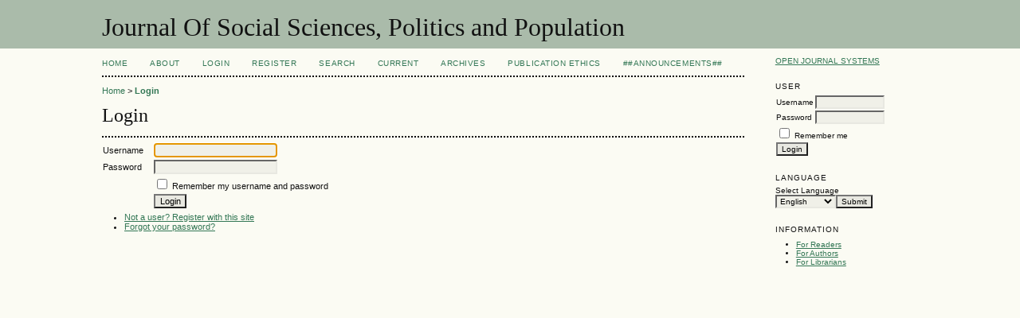

--- FILE ---
content_type: text/html; charset=utf-8
request_url: https://jurnal.uinsu.ac.id/index.php/jsp/login?source=%2Findex.php%2Fjsp%2Fuser
body_size: 2598
content:

<!DOCTYPE html PUBLIC "-//W3C//DTD XHTML 1.0 Transitional//EN"
	"http://www.w3.org/TR/xhtml1/DTD/xhtml1-transitional.dtd">
<html xmlns="http://www.w3.org/1999/xhtml" lang="en-US" xml:lang="en-US">
<head>
	<meta http-equiv="Content-Type" content="text/html; charset=utf-8" />
	<title>Login</title>
	<meta name="description" content="" />
	<meta name="keywords" content="" />
	<meta name="generator" content="Open Journal Systems 2.4.6.0" />
	
		<link rel="stylesheet" href="https://jurnal.uinsu.ac.id/lib/pkp/styles/pkp.css" type="text/css" />
	<link rel="stylesheet" href="https://jurnal.uinsu.ac.id/lib/pkp/styles/common.css" type="text/css" />
	<link rel="stylesheet" href="https://jurnal.uinsu.ac.id/styles/common.css" type="text/css" />
	<link rel="stylesheet" href="https://jurnal.uinsu.ac.id/styles/compiled.css" type="text/css" />

	<!-- Base Jquery -->
			<script type="text/javascript" src="https://jurnal.uinsu.ac.id/lib/pkp/js/lib/jquery/jquery.min.js"></script>
		<script type="text/javascript" src="https://jurnal.uinsu.ac.id/lib/pkp/js/lib/jquery/plugins/jqueryUi.min.js"></script>
	
	
	
	<link rel="stylesheet" href="https://jurnal.uinsu.ac.id/styles/sidebar.css" type="text/css" />		<link rel="stylesheet" href="https://jurnal.uinsu.ac.id/styles/rightSidebar.css" type="text/css" />	
			<link rel="stylesheet" href="https://jurnal.uinsu.ac.id/plugins/blocks/languageToggle/styles/languageToggle.css" type="text/css" />
	
	<!-- Default global locale keys for JavaScript -->
	
<script type="text/javascript">
	jQuery.pkp = jQuery.pkp || { };
	jQuery.pkp.locale = { };
			
				jQuery.pkp.locale.form_dataHasChanged = 'The data on this form has changed. Continue anyway?';
	</script>
	<!-- Compiled scripts -->
			
<script type="text/javascript" src="https://jurnal.uinsu.ac.id/lib/pkp/js/lib/jquery/plugins/jquery.tag-it.js"></script>
<script type="text/javascript" src="https://jurnal.uinsu.ac.id/lib/pkp/js/lib/jquery/plugins/jquery.cookie.js"></script>

<script type="text/javascript" src="https://jurnal.uinsu.ac.id/lib/pkp/js/functions/fontController.js"></script>
<script type="text/javascript" src="https://jurnal.uinsu.ac.id/lib/pkp/js/functions/general.js"></script>
<script type="text/javascript" src="https://jurnal.uinsu.ac.id/lib/pkp/js/functions/jqueryValidatorI18n.js"></script>

<script type="text/javascript" src="https://jurnal.uinsu.ac.id/lib/pkp/js/classes/Helper.js"></script>
<script type="text/javascript" src="https://jurnal.uinsu.ac.id/lib/pkp/js/classes/ObjectProxy.js"></script>
<script type="text/javascript" src="https://jurnal.uinsu.ac.id/lib/pkp/js/classes/Handler.js"></script>
<script type="text/javascript" src="https://jurnal.uinsu.ac.id/lib/pkp/js/classes/linkAction/LinkActionRequest.js"></script>
<script type="text/javascript" src="https://jurnal.uinsu.ac.id/lib/pkp/js/classes/features/Feature.js"></script>

<script type="text/javascript" src="https://jurnal.uinsu.ac.id/lib/pkp/js/controllers/SiteHandler.js"></script><!-- Included only for namespace definition -->
<script type="text/javascript" src="https://jurnal.uinsu.ac.id/lib/pkp/js/controllers/UrlInDivHandler.js"></script>
<script type="text/javascript" src="https://jurnal.uinsu.ac.id/lib/pkp/js/controllers/AutocompleteHandler.js"></script>
<script type="text/javascript" src="https://jurnal.uinsu.ac.id/lib/pkp/js/controllers/ExtrasOnDemandHandler.js"></script>
<script type="text/javascript" src="https://jurnal.uinsu.ac.id/lib/pkp/js/controllers/form/FormHandler.js"></script>
<script type="text/javascript" src="https://jurnal.uinsu.ac.id/lib/pkp/js/controllers/form/AjaxFormHandler.js"></script>
<script type="text/javascript" src="https://jurnal.uinsu.ac.id/lib/pkp/js/controllers/form/ClientFormHandler.js"></script>
<script type="text/javascript" src="https://jurnal.uinsu.ac.id/lib/pkp/js/controllers/grid/GridHandler.js"></script>
<script type="text/javascript" src="https://jurnal.uinsu.ac.id/lib/pkp/js/controllers/linkAction/LinkActionHandler.js"></script>

<script type="text/javascript" src="https://jurnal.uinsu.ac.id/js/pages/search/SearchFormHandler.js"></script>
<script type="text/javascript" src="https://jurnal.uinsu.ac.id/js/statistics/ReportGeneratorFormHandler.js"></script>
<script type="text/javascript" src="https://jurnal.uinsu.ac.id/plugins/generic/lucene/js/LuceneAutocompleteHandler.js"></script>

<script type="text/javascript" src="https://jurnal.uinsu.ac.id/lib/pkp/js/lib/jquery/plugins/jquery.pkp.js"></script>	
	<!-- Form validation -->
	<script type="text/javascript" src="https://jurnal.uinsu.ac.id/lib/pkp/js/lib/jquery/plugins/validate/jquery.validate.js"></script>
	<script type="text/javascript">
		<!--
		// initialise plugins
		
		$(function(){
			jqueryValidatorI18n("https://jurnal.uinsu.ac.id", "en_US"); // include the appropriate validation localization
			
			$(".tagit").live('click', function() {
				$(this).find('input').focus();
			});
		});
		// -->
		
	</script>

		
</head>
<body id="pkp-user-login">
<div id="container">

<div id="header">
<div id="headerTitle">
<h1>
	Journal Of Social Sciences, Politics and Population
</h1>
</div>
</div>

<div id="body">

	<div id="sidebar">
							<div id="rightSidebar">
				<div class="block" id="sidebarDevelopedBy">
	<a class="blockTitle" href="http://pkp.sfu.ca/ojs/" id="developedBy">Open Journal Systems</a>
</div><div class="block" id="sidebarUser">
			<span class="blockTitle">User</span>
	
						<form method="post" action="https://jurnal.uinsu.ac.id/index.php/jsp/login/signIn">
				<table>
					<tr>
						<td><label for="sidebar-username">Username</label></td>
						<td><input type="text" id="sidebar-username" name="username" value="" size="12" maxlength="32" class="textField" /></td>
					</tr>
					<tr>
						<td><label for="sidebar-password">Password</label></td>
						<td><input type="password" id="sidebar-password" name="password" value="" size="12" class="textField" /></td>
					</tr>
					<tr>
						<td colspan="2"><input type="checkbox" id="remember" name="remember" value="1" /> <label for="remember">Remember me</label></td>
					</tr>
					<tr>
						<td colspan="2"><input type="submit" value="Login" class="button" /></td>
					</tr>
				</table>
			</form>
			</div>
<div class="block" id="sidebarLanguageToggle">
	<script type="text/javascript">
		<!--
		function changeLanguage() {
			var e = document.getElementById('languageSelect');
			var new_locale = e.options[e.selectedIndex].value;

			var redirect_url = 'https://jurnal.uinsu.ac.id/index.php/jsp/user/setLocale/NEW_LOCALE?source=%2Findex.php%2Fjsp%2Flogin%3Fsource%3D%252Findex.php%252Fjsp%252Fuser';
			redirect_url = redirect_url.replace("NEW_LOCALE", new_locale);

			window.location.href = redirect_url;
		}
		//-->
	</script>
	<span class="blockTitle">Language</span>
	<form action="#">
		<label for="languageSelect">Select Language</label>
		<select id="languageSelect" size="1" name="locale" class="selectMenu"><option label="Indonesian" value="id_ID">Indonesian</option>
<option label="English" value="en_US" selected="selected">English</option>
</select>
		<input type="submit" class="button" value="Submit" onclick="changeLanguage(); return false;" />
	</form>
</div>
<div class="block" id="sidebarInformation">
	<span class="blockTitle">Information</span>
	<ul>
		<li><a href="https://jurnal.uinsu.ac.id/index.php/jsp/information/readers">For Readers</a></li>		<li><a href="https://jurnal.uinsu.ac.id/index.php/jsp/information/authors">For Authors</a></li>		<li><a href="https://jurnal.uinsu.ac.id/index.php/jsp/information/librarians">For Librarians</a></li>	</ul>
</div>

			</div>
			</div>

<div id="main">
<div id="navbar">
	<ul class="menu">
		<li id="home"><a href="https://jurnal.uinsu.ac.id/index.php/jsp/index">Home</a></li>
		<li id="about"><a href="https://jurnal.uinsu.ac.id/index.php/jsp/about">About</a></li>

					<li id="login"><a href="https://jurnal.uinsu.ac.id/index.php/jsp/login">Login</a></li>
							<li id="register"><a href="https://jurnal.uinsu.ac.id/index.php/jsp/user/register">Register</a></li>
												<li id="search"><a href="https://jurnal.uinsu.ac.id/index.php/jsp/search">Search</a></li>
		
					<li id="current"><a href="https://jurnal.uinsu.ac.id/index.php/jsp/issue/current">Current</a></li>
			<li id="archives"><a href="https://jurnal.uinsu.ac.id/index.php/jsp/issue/archive">Archives</a></li>
		
				

									<li class="navItem" id="navItem-0"><a href="http://jurnal.uinsu.ac.id/index.php/jsp/about/editorialPolicies/PublicationEthics">Publication Ethics</a></li>
												<li class="navItem" id="navItem-1"><a href="https://jurnal.uinsu.ac.idhttp://jurnal.uinsu.ac.id/index.php/jsp/about/announcements/management">##Announcements##</a></li>
						</ul>
</div>
<div id="breadcrumb">
	<a href="https://jurnal.uinsu.ac.id/index.php/jsp/index">Home</a> &gt;
			<a href="https://jurnal.uinsu.ac.id/index.php/jsp/login?source=%2Findex.php%2Fjsp%2Fuser" class="current">Login</a></div>

<h2>Login</h2>

<div id="content">




	<form id="signinForm" method="post" action="https://jurnal.uinsu.ac.id/index.php/jsp/login/signIn">


<input type="hidden" name="source" value="/index.php/jsp/user" />

	<table id="signinTable" class="data">
	<tr>
		<td class="label"><label for="loginUsername">Username</label></td>
		<td class="value"><input type="text" id="loginUsername" name="username" value="" size="20" maxlength="32" class="textField" /></td>
	</tr>
	<tr>
		<td class="label"><label for="loginPassword">Password</label></td>
		<td class="value"><input type="password" id="loginPassword" name="password" value="" size="20" class="textField" /></td>
	</tr>
		<tr valign="middle">
		<td></td>
		<td class="value"><input type="checkbox" id="loginRemember" name="remember" value="1" /> <label for="loginRemember">Remember my username and password</label></td>
	</tr>
		<tr>
		<td></td>
		<td><input type="submit" value="Login" class="button" /></td>
	</tr>
	</table>

	<ul>
		<li><a href="https://jurnal.uinsu.ac.id/index.php/jsp/user/register">Not a user? Register with this site</a></li>		<li><a href="https://jurnal.uinsu.ac.id/index.php/jsp/login/lostPassword">Forgot your password?</a></li>
	</ul>

<script type="text/javascript">
<!--
	document.getElementById('loginUsername').focus();
// -->
</script>
</form>


</div><!-- content -->
</div><!-- main -->
</div><!-- body -->



</div><!-- container -->
</body>
</html>
